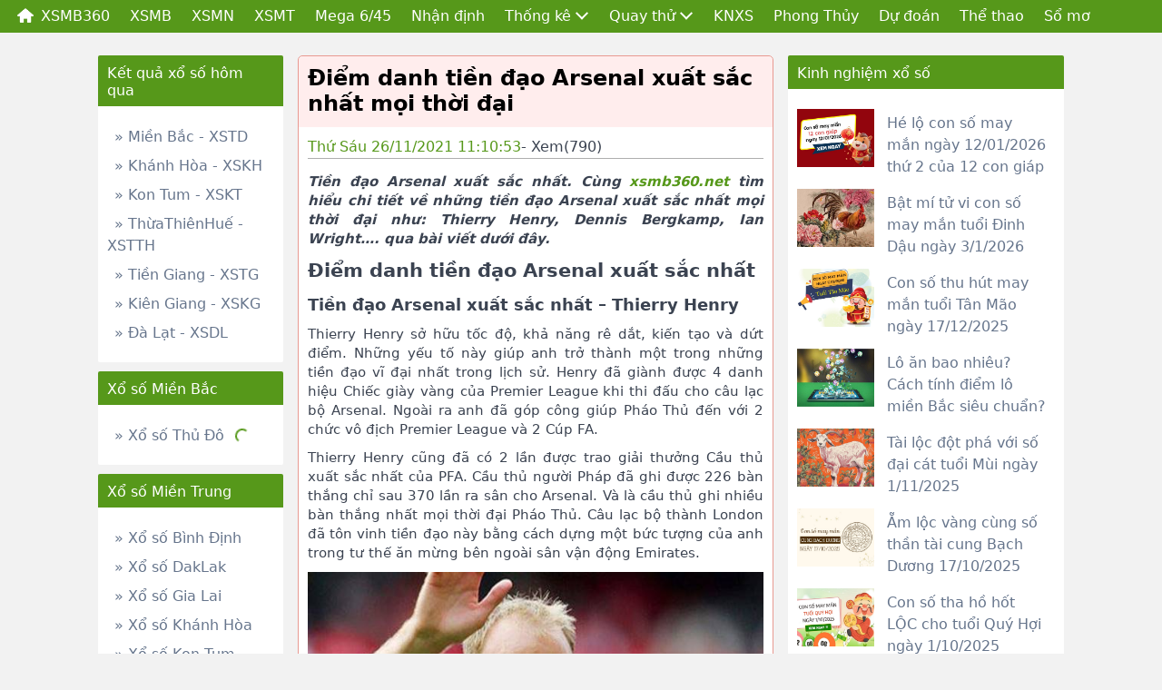

--- FILE ---
content_type: text/html; charset=UTF-8
request_url: https://xsmb360.net/tien-dao-arsenal-xuat-sac-nhat/
body_size: 16580
content:
<!doctype html>
<html lang="vi">
<head>
	<meta charset="UTF-8">
	<meta name="viewport" content="width=device-width, initial-scale=1">
	<link rel="profile" href="https://gmpg.org/xfn/11">
	
	<link rel="stylesheet" href="https://xsmb360.net/wp-content/themes/bongdaxoso/css/styles.min.css" type="text/css">
	<link rel="stylesheet" href="https://xsmb360.net/wp-content/themes/bongdaxoso/css/custom.css" type="text/css" >

	<meta name='robots' content='index, follow, max-image-preview:large, max-snippet:-1, max-video-preview:-1' />

	<!-- This site is optimized with the Yoast SEO Premium plugin v23.6 (Yoast SEO v23.6) - https://yoast.com/wordpress/plugins/seo/ -->
	<title>Điểm danh tiền đạo Arsenal xuất sắc nhất mọi thời đại</title>
	<meta name="description" content="Tiền đạo Arsenal xuất sắc nhất. Cùng tìm hiểu chi tiết về những tiền đạo Arsenal xuất sắc nhất mọi thời đại như: Thierry Henry, Dennis Bergkamp, Ian Wright." />
	<link rel="canonical" href="https://xsmb360.net/tien-dao-arsenal-xuat-sac-nhat/" />
	<meta property="og:locale" content="vi_VN" />
	<meta property="og:type" content="article" />
	<meta property="og:title" content="Điểm danh tiền đạo Arsenal xuất sắc nhất mọi thời đại" />
	<meta property="og:description" content="Tiền đạo Arsenal xuất sắc nhất. Cùng tìm hiểu chi tiết về những tiền đạo Arsenal xuất sắc nhất mọi thời đại như: Thierry Henry, Dennis Bergkamp, Ian Wright." />
	<meta property="og:url" content="https://xsmb360.net/tien-dao-arsenal-xuat-sac-nhat/" />
	<meta property="og:site_name" content="XSMB360" />
	<meta property="article:publisher" content="https://www.facebook.com/" />
	<meta property="article:published_time" content="2021-11-26T04:10:53+00:00" />
	<meta property="article:modified_time" content="2021-11-26T06:39:34+00:00" />
<meta property="og:image:secure_url" content="https://xsmb360.net/wp-content/uploads/2021/11/diem-danh-tien-dao-arsenal-xuat-sac-nhat-moi-thoi-dai.jpg" />
	<meta property="og:image" content="https://xsmb360.net/wp-content/uploads/2021/11/diem-danh-tien-dao-arsenal-xuat-sac-nhat-moi-thoi-dai.jpg" />
	<meta property="og:image:width" content="600" />
	<meta property="og:image:height" content="450" />
	<meta property="og:image:type" content="image/jpeg" />
	<meta name="author" content="ngocntb" />
	<meta name="twitter:card" content="summary_large_image" />
	<meta name="twitter:label1" content="Được viết bởi" />
	<meta name="twitter:data1" content="ngocntb" />
	<meta name="twitter:label2" content="Ước tính thời gian đọc" />
	<meta name="twitter:data2" content="5 phút" />
	<script type="application/ld+json" class="yoast-schema-graph">{"@context":"https://schema.org","@graph":[{"@type":"WebPage","@id":"https://xsmb360.net/tien-dao-arsenal-xuat-sac-nhat/","url":"https://xsmb360.net/tien-dao-arsenal-xuat-sac-nhat/","name":"Điểm danh tiền đạo Arsenal xuất sắc nhất mọi thời đại","isPartOf":{"@id":"https://xsmb360.net/#website"},"primaryImageOfPage":{"@id":"https://xsmb360.net/tien-dao-arsenal-xuat-sac-nhat/#primaryimage"},"image":{"@id":"https://xsmb360.net/tien-dao-arsenal-xuat-sac-nhat/#primaryimage"},"thumbnailUrl":"https://xsmb360.net/wp-content/uploads/2021/11/diem-danh-tien-dao-arsenal-xuat-sac-nhat-moi-thoi-dai.jpg","datePublished":"2021-11-26T04:10:53+00:00","dateModified":"2021-11-26T06:39:34+00:00","author":{"@id":"https://xsmb360.net/#/schema/person/a7c9f2e5bd160edd8fb94f5481d23637"},"description":"Tiền đạo Arsenal xuất sắc nhất. Cùng tìm hiểu chi tiết về những tiền đạo Arsenal xuất sắc nhất mọi thời đại như: Thierry Henry, Dennis Bergkamp, Ian Wright.","inLanguage":"vi","potentialAction":[{"@type":"ReadAction","target":["https://xsmb360.net/tien-dao-arsenal-xuat-sac-nhat/"]}]},{"@type":"ImageObject","inLanguage":"vi","@id":"https://xsmb360.net/tien-dao-arsenal-xuat-sac-nhat/#primaryimage","url":"https://xsmb360.net/wp-content/uploads/2021/11/diem-danh-tien-dao-arsenal-xuat-sac-nhat-moi-thoi-dai.jpg","contentUrl":"https://xsmb360.net/wp-content/uploads/2021/11/diem-danh-tien-dao-arsenal-xuat-sac-nhat-moi-thoi-dai.jpg","width":600,"height":450,"caption":"Điểm danh tiền đạo Arsenal xuất sắc nhất mọi thời đại"},{"@type":"WebSite","@id":"https://xsmb360.net/#website","url":"https://xsmb360.net/","name":"XSMB360","description":"Trang kết quả xổ số TOP 1 Việt Nam","potentialAction":[{"@type":"SearchAction","target":{"@type":"EntryPoint","urlTemplate":"https://xsmb360.net/?s={search_term_string}"},"query-input":{"@type":"PropertyValueSpecification","valueRequired":true,"valueName":"search_term_string"}}],"inLanguage":"vi"},{"@type":"Person","@id":"https://xsmb360.net/#/schema/person/a7c9f2e5bd160edd8fb94f5481d23637","name":"ngocntb","image":{"@type":"ImageObject","inLanguage":"vi","@id":"https://xsmb360.net/#/schema/person/image/","url":"https://secure.gravatar.com/avatar/ebfda31f707af1760bd31408b42257d3897efdfc272b431395ae111ddc334379?s=96&d=mm&r=g","contentUrl":"https://secure.gravatar.com/avatar/ebfda31f707af1760bd31408b42257d3897efdfc272b431395ae111ddc334379?s=96&d=mm&r=g","caption":"ngocntb"}}]}</script>
	<!-- / Yoast SEO Premium plugin. -->


<link rel="alternate" type="application/rss+xml" title="Dòng thông tin XSMB360 &raquo;" href="https://xsmb360.net/feed/" />
<link rel="alternate" type="application/rss+xml" title="XSMB360 &raquo; Dòng bình luận" href="https://xsmb360.net/comments/feed/" />
<link rel="alternate" type="application/rss+xml" title="XSMB360 &raquo; Điểm danh tiền đạo Arsenal xuất sắc nhất mọi thời đại Dòng bình luận" href="https://xsmb360.net/tien-dao-arsenal-xuat-sac-nhat/feed/" />
<link rel="alternate" title="oNhúng (JSON)" type="application/json+oembed" href="https://xsmb360.net/wp-json/oembed/1.0/embed?url=https%3A%2F%2Fxsmb360.net%2Ftien-dao-arsenal-xuat-sac-nhat%2F" />
<link rel="alternate" title="oNhúng (XML)" type="text/xml+oembed" href="https://xsmb360.net/wp-json/oembed/1.0/embed?url=https%3A%2F%2Fxsmb360.net%2Ftien-dao-arsenal-xuat-sac-nhat%2F&#038;format=xml" />
<style id='wp-img-auto-sizes-contain-inline-css'>
img:is([sizes=auto i],[sizes^="auto," i]){contain-intrinsic-size:3000px 1500px}
/*# sourceURL=wp-img-auto-sizes-contain-inline-css */
</style>
<style id='wp-emoji-styles-inline-css'>

	img.wp-smiley, img.emoji {
		display: inline !important;
		border: none !important;
		box-shadow: none !important;
		height: 1em !important;
		width: 1em !important;
		margin: 0 0.07em !important;
		vertical-align: -0.1em !important;
		background: none !important;
		padding: 0 !important;
	}
/*# sourceURL=wp-emoji-styles-inline-css */
</style>
<style id='wp-block-library-inline-css'>
:root{--wp-block-synced-color:#7a00df;--wp-block-synced-color--rgb:122,0,223;--wp-bound-block-color:var(--wp-block-synced-color);--wp-editor-canvas-background:#ddd;--wp-admin-theme-color:#007cba;--wp-admin-theme-color--rgb:0,124,186;--wp-admin-theme-color-darker-10:#006ba1;--wp-admin-theme-color-darker-10--rgb:0,107,160.5;--wp-admin-theme-color-darker-20:#005a87;--wp-admin-theme-color-darker-20--rgb:0,90,135;--wp-admin-border-width-focus:2px}@media (min-resolution:192dpi){:root{--wp-admin-border-width-focus:1.5px}}.wp-element-button{cursor:pointer}:root .has-very-light-gray-background-color{background-color:#eee}:root .has-very-dark-gray-background-color{background-color:#313131}:root .has-very-light-gray-color{color:#eee}:root .has-very-dark-gray-color{color:#313131}:root .has-vivid-green-cyan-to-vivid-cyan-blue-gradient-background{background:linear-gradient(135deg,#00d084,#0693e3)}:root .has-purple-crush-gradient-background{background:linear-gradient(135deg,#34e2e4,#4721fb 50%,#ab1dfe)}:root .has-hazy-dawn-gradient-background{background:linear-gradient(135deg,#faaca8,#dad0ec)}:root .has-subdued-olive-gradient-background{background:linear-gradient(135deg,#fafae1,#67a671)}:root .has-atomic-cream-gradient-background{background:linear-gradient(135deg,#fdd79a,#004a59)}:root .has-nightshade-gradient-background{background:linear-gradient(135deg,#330968,#31cdcf)}:root .has-midnight-gradient-background{background:linear-gradient(135deg,#020381,#2874fc)}:root{--wp--preset--font-size--normal:16px;--wp--preset--font-size--huge:42px}.has-regular-font-size{font-size:1em}.has-larger-font-size{font-size:2.625em}.has-normal-font-size{font-size:var(--wp--preset--font-size--normal)}.has-huge-font-size{font-size:var(--wp--preset--font-size--huge)}.has-text-align-center{text-align:center}.has-text-align-left{text-align:left}.has-text-align-right{text-align:right}.has-fit-text{white-space:nowrap!important}#end-resizable-editor-section{display:none}.aligncenter{clear:both}.items-justified-left{justify-content:flex-start}.items-justified-center{justify-content:center}.items-justified-right{justify-content:flex-end}.items-justified-space-between{justify-content:space-between}.screen-reader-text{border:0;clip-path:inset(50%);height:1px;margin:-1px;overflow:hidden;padding:0;position:absolute;width:1px;word-wrap:normal!important}.screen-reader-text:focus{background-color:#ddd;clip-path:none;color:#444;display:block;font-size:1em;height:auto;left:5px;line-height:normal;padding:15px 23px 14px;text-decoration:none;top:5px;width:auto;z-index:100000}html :where(.has-border-color){border-style:solid}html :where([style*=border-top-color]){border-top-style:solid}html :where([style*=border-right-color]){border-right-style:solid}html :where([style*=border-bottom-color]){border-bottom-style:solid}html :where([style*=border-left-color]){border-left-style:solid}html :where([style*=border-width]){border-style:solid}html :where([style*=border-top-width]){border-top-style:solid}html :where([style*=border-right-width]){border-right-style:solid}html :where([style*=border-bottom-width]){border-bottom-style:solid}html :where([style*=border-left-width]){border-left-style:solid}html :where(img[class*=wp-image-]){height:auto;max-width:100%}:where(figure){margin:0 0 1em}html :where(.is-position-sticky){--wp-admin--admin-bar--position-offset:var(--wp-admin--admin-bar--height,0px)}@media screen and (max-width:600px){html :where(.is-position-sticky){--wp-admin--admin-bar--position-offset:0px}}

/*# sourceURL=wp-block-library-inline-css */
</style><style id='global-styles-inline-css'>
:root{--wp--preset--aspect-ratio--square: 1;--wp--preset--aspect-ratio--4-3: 4/3;--wp--preset--aspect-ratio--3-4: 3/4;--wp--preset--aspect-ratio--3-2: 3/2;--wp--preset--aspect-ratio--2-3: 2/3;--wp--preset--aspect-ratio--16-9: 16/9;--wp--preset--aspect-ratio--9-16: 9/16;--wp--preset--color--black: #000000;--wp--preset--color--cyan-bluish-gray: #abb8c3;--wp--preset--color--white: #ffffff;--wp--preset--color--pale-pink: #f78da7;--wp--preset--color--vivid-red: #cf2e2e;--wp--preset--color--luminous-vivid-orange: #ff6900;--wp--preset--color--luminous-vivid-amber: #fcb900;--wp--preset--color--light-green-cyan: #7bdcb5;--wp--preset--color--vivid-green-cyan: #00d084;--wp--preset--color--pale-cyan-blue: #8ed1fc;--wp--preset--color--vivid-cyan-blue: #0693e3;--wp--preset--color--vivid-purple: #9b51e0;--wp--preset--gradient--vivid-cyan-blue-to-vivid-purple: linear-gradient(135deg,rgb(6,147,227) 0%,rgb(155,81,224) 100%);--wp--preset--gradient--light-green-cyan-to-vivid-green-cyan: linear-gradient(135deg,rgb(122,220,180) 0%,rgb(0,208,130) 100%);--wp--preset--gradient--luminous-vivid-amber-to-luminous-vivid-orange: linear-gradient(135deg,rgb(252,185,0) 0%,rgb(255,105,0) 100%);--wp--preset--gradient--luminous-vivid-orange-to-vivid-red: linear-gradient(135deg,rgb(255,105,0) 0%,rgb(207,46,46) 100%);--wp--preset--gradient--very-light-gray-to-cyan-bluish-gray: linear-gradient(135deg,rgb(238,238,238) 0%,rgb(169,184,195) 100%);--wp--preset--gradient--cool-to-warm-spectrum: linear-gradient(135deg,rgb(74,234,220) 0%,rgb(151,120,209) 20%,rgb(207,42,186) 40%,rgb(238,44,130) 60%,rgb(251,105,98) 80%,rgb(254,248,76) 100%);--wp--preset--gradient--blush-light-purple: linear-gradient(135deg,rgb(255,206,236) 0%,rgb(152,150,240) 100%);--wp--preset--gradient--blush-bordeaux: linear-gradient(135deg,rgb(254,205,165) 0%,rgb(254,45,45) 50%,rgb(107,0,62) 100%);--wp--preset--gradient--luminous-dusk: linear-gradient(135deg,rgb(255,203,112) 0%,rgb(199,81,192) 50%,rgb(65,88,208) 100%);--wp--preset--gradient--pale-ocean: linear-gradient(135deg,rgb(255,245,203) 0%,rgb(182,227,212) 50%,rgb(51,167,181) 100%);--wp--preset--gradient--electric-grass: linear-gradient(135deg,rgb(202,248,128) 0%,rgb(113,206,126) 100%);--wp--preset--gradient--midnight: linear-gradient(135deg,rgb(2,3,129) 0%,rgb(40,116,252) 100%);--wp--preset--font-size--small: 13px;--wp--preset--font-size--medium: 20px;--wp--preset--font-size--large: 36px;--wp--preset--font-size--x-large: 42px;--wp--preset--spacing--20: 0.44rem;--wp--preset--spacing--30: 0.67rem;--wp--preset--spacing--40: 1rem;--wp--preset--spacing--50: 1.5rem;--wp--preset--spacing--60: 2.25rem;--wp--preset--spacing--70: 3.38rem;--wp--preset--spacing--80: 5.06rem;--wp--preset--shadow--natural: 6px 6px 9px rgba(0, 0, 0, 0.2);--wp--preset--shadow--deep: 12px 12px 50px rgba(0, 0, 0, 0.4);--wp--preset--shadow--sharp: 6px 6px 0px rgba(0, 0, 0, 0.2);--wp--preset--shadow--outlined: 6px 6px 0px -3px rgb(255, 255, 255), 6px 6px rgb(0, 0, 0);--wp--preset--shadow--crisp: 6px 6px 0px rgb(0, 0, 0);}:where(.is-layout-flex){gap: 0.5em;}:where(.is-layout-grid){gap: 0.5em;}body .is-layout-flex{display: flex;}.is-layout-flex{flex-wrap: wrap;align-items: center;}.is-layout-flex > :is(*, div){margin: 0;}body .is-layout-grid{display: grid;}.is-layout-grid > :is(*, div){margin: 0;}:where(.wp-block-columns.is-layout-flex){gap: 2em;}:where(.wp-block-columns.is-layout-grid){gap: 2em;}:where(.wp-block-post-template.is-layout-flex){gap: 1.25em;}:where(.wp-block-post-template.is-layout-grid){gap: 1.25em;}.has-black-color{color: var(--wp--preset--color--black) !important;}.has-cyan-bluish-gray-color{color: var(--wp--preset--color--cyan-bluish-gray) !important;}.has-white-color{color: var(--wp--preset--color--white) !important;}.has-pale-pink-color{color: var(--wp--preset--color--pale-pink) !important;}.has-vivid-red-color{color: var(--wp--preset--color--vivid-red) !important;}.has-luminous-vivid-orange-color{color: var(--wp--preset--color--luminous-vivid-orange) !important;}.has-luminous-vivid-amber-color{color: var(--wp--preset--color--luminous-vivid-amber) !important;}.has-light-green-cyan-color{color: var(--wp--preset--color--light-green-cyan) !important;}.has-vivid-green-cyan-color{color: var(--wp--preset--color--vivid-green-cyan) !important;}.has-pale-cyan-blue-color{color: var(--wp--preset--color--pale-cyan-blue) !important;}.has-vivid-cyan-blue-color{color: var(--wp--preset--color--vivid-cyan-blue) !important;}.has-vivid-purple-color{color: var(--wp--preset--color--vivid-purple) !important;}.has-black-background-color{background-color: var(--wp--preset--color--black) !important;}.has-cyan-bluish-gray-background-color{background-color: var(--wp--preset--color--cyan-bluish-gray) !important;}.has-white-background-color{background-color: var(--wp--preset--color--white) !important;}.has-pale-pink-background-color{background-color: var(--wp--preset--color--pale-pink) !important;}.has-vivid-red-background-color{background-color: var(--wp--preset--color--vivid-red) !important;}.has-luminous-vivid-orange-background-color{background-color: var(--wp--preset--color--luminous-vivid-orange) !important;}.has-luminous-vivid-amber-background-color{background-color: var(--wp--preset--color--luminous-vivid-amber) !important;}.has-light-green-cyan-background-color{background-color: var(--wp--preset--color--light-green-cyan) !important;}.has-vivid-green-cyan-background-color{background-color: var(--wp--preset--color--vivid-green-cyan) !important;}.has-pale-cyan-blue-background-color{background-color: var(--wp--preset--color--pale-cyan-blue) !important;}.has-vivid-cyan-blue-background-color{background-color: var(--wp--preset--color--vivid-cyan-blue) !important;}.has-vivid-purple-background-color{background-color: var(--wp--preset--color--vivid-purple) !important;}.has-black-border-color{border-color: var(--wp--preset--color--black) !important;}.has-cyan-bluish-gray-border-color{border-color: var(--wp--preset--color--cyan-bluish-gray) !important;}.has-white-border-color{border-color: var(--wp--preset--color--white) !important;}.has-pale-pink-border-color{border-color: var(--wp--preset--color--pale-pink) !important;}.has-vivid-red-border-color{border-color: var(--wp--preset--color--vivid-red) !important;}.has-luminous-vivid-orange-border-color{border-color: var(--wp--preset--color--luminous-vivid-orange) !important;}.has-luminous-vivid-amber-border-color{border-color: var(--wp--preset--color--luminous-vivid-amber) !important;}.has-light-green-cyan-border-color{border-color: var(--wp--preset--color--light-green-cyan) !important;}.has-vivid-green-cyan-border-color{border-color: var(--wp--preset--color--vivid-green-cyan) !important;}.has-pale-cyan-blue-border-color{border-color: var(--wp--preset--color--pale-cyan-blue) !important;}.has-vivid-cyan-blue-border-color{border-color: var(--wp--preset--color--vivid-cyan-blue) !important;}.has-vivid-purple-border-color{border-color: var(--wp--preset--color--vivid-purple) !important;}.has-vivid-cyan-blue-to-vivid-purple-gradient-background{background: var(--wp--preset--gradient--vivid-cyan-blue-to-vivid-purple) !important;}.has-light-green-cyan-to-vivid-green-cyan-gradient-background{background: var(--wp--preset--gradient--light-green-cyan-to-vivid-green-cyan) !important;}.has-luminous-vivid-amber-to-luminous-vivid-orange-gradient-background{background: var(--wp--preset--gradient--luminous-vivid-amber-to-luminous-vivid-orange) !important;}.has-luminous-vivid-orange-to-vivid-red-gradient-background{background: var(--wp--preset--gradient--luminous-vivid-orange-to-vivid-red) !important;}.has-very-light-gray-to-cyan-bluish-gray-gradient-background{background: var(--wp--preset--gradient--very-light-gray-to-cyan-bluish-gray) !important;}.has-cool-to-warm-spectrum-gradient-background{background: var(--wp--preset--gradient--cool-to-warm-spectrum) !important;}.has-blush-light-purple-gradient-background{background: var(--wp--preset--gradient--blush-light-purple) !important;}.has-blush-bordeaux-gradient-background{background: var(--wp--preset--gradient--blush-bordeaux) !important;}.has-luminous-dusk-gradient-background{background: var(--wp--preset--gradient--luminous-dusk) !important;}.has-pale-ocean-gradient-background{background: var(--wp--preset--gradient--pale-ocean) !important;}.has-electric-grass-gradient-background{background: var(--wp--preset--gradient--electric-grass) !important;}.has-midnight-gradient-background{background: var(--wp--preset--gradient--midnight) !important;}.has-small-font-size{font-size: var(--wp--preset--font-size--small) !important;}.has-medium-font-size{font-size: var(--wp--preset--font-size--medium) !important;}.has-large-font-size{font-size: var(--wp--preset--font-size--large) !important;}.has-x-large-font-size{font-size: var(--wp--preset--font-size--x-large) !important;}
/*# sourceURL=global-styles-inline-css */
</style>

<style id='classic-theme-styles-inline-css'>
/*! This file is auto-generated */
.wp-block-button__link{color:#fff;background-color:#32373c;border-radius:9999px;box-shadow:none;text-decoration:none;padding:calc(.667em + 2px) calc(1.333em + 2px);font-size:1.125em}.wp-block-file__button{background:#32373c;color:#fff;text-decoration:none}
/*# sourceURL=/wp-includes/css/classic-themes.min.css */
</style>
<link rel='stylesheet' id='xoso360-style-css' href='https://xsmb360.net/wp-content/themes/bongdaxoso/style.css?ver=1.0.0' media='all' />
<script src="https://xsmb360.net/wp-includes/js/jquery/jquery.min.js?ver=3.7.1" id="jquery-core-js"></script>
<script src="https://xsmb360.net/wp-includes/js/jquery/jquery-migrate.min.js?ver=3.4.1" id="jquery-migrate-js"></script>
<script id="my_loadmore-js-extra">
var misha_loadmore_params = {"ajaxurl":"https://xsmb360.net/wp-admin/admin-ajax.php"};
//# sourceURL=my_loadmore-js-extra
</script>
<script src="https://xsmb360.net/wp-content/themes/bongdaxoso/js/loadmore.js?ver=6.9" id="my_loadmore-js"></script>
<link rel="https://api.w.org/" href="https://xsmb360.net/wp-json/" /><link rel="alternate" title="JSON" type="application/json" href="https://xsmb360.net/wp-json/wp/v2/posts/1122" /><link rel="EditURI" type="application/rsd+xml" title="RSD" href="https://xsmb360.net/xmlrpc.php?rsd" />
<meta name="generator" content="WordPress 6.9" />
<link rel='shortlink' href='https://xsmb360.net/?p=1122' />
<link rel="pingback" href="https://xsmb360.net/xmlrpc.php"><link rel="icon" href="https://xsmb360.net/wp-content/uploads/2020/12/cropped-favicon-32x32.png" sizes="32x32" />
<link rel="icon" href="https://xsmb360.net/wp-content/uploads/2020/12/cropped-favicon-192x192.png" sizes="192x192" />
<link rel="apple-touch-icon" href="https://xsmb360.net/wp-content/uploads/2020/12/cropped-favicon-180x180.png" />
<meta name="msapplication-TileImage" content="https://xsmb360.net/wp-content/uploads/2020/12/cropped-favicon-270x270.png" />
	<!-- Global site tag (gtag.js) - Google Analytics -->
<script async src="https://www.googletagmanager.com/gtag/js?id=UA-198846970-1"></script>
<script>
  window.dataLayer = window.dataLayer || [];
  function gtag(){dataLayer.push(arguments);}
  gtag('js', new Date());

  gtag('config', 'UA-198846970-1');
</script>

</head>

<body class="wp-singular post-template-default single single-post postid-1122 single-format-standard wp-theme-bongdaxoso no-sidebar">
   <div class="navbar-wrapper">
      <div class="container grid-xl">
          <div class="server_info" style="display:none;">Array
(
    [SERVER_SOFTWARE] => LiteSpeed
    [REQUEST_URI] => /tien-dao-arsenal-xuat-sac-nhat/
    [PATH] => /usr/local/bin:/bin:/usr/bin
    [HTTP_ACCEPT] => text/html,application/xhtml+xml,application/xml;q=0.9,image/webp,image/apng,*/*;q=0.8,application/signed-exchange;v=b3;q=0.9
    [HTTP_ACCEPT_ENCODING] => gzip, br
    [HTTP_HOST] => xsmb360.net
    [HTTP_PRAGMA] => no-cache
    [HTTP_USER_AGENT] => Mozilla/5.0 (Macintosh; Intel Mac OS X 10_15_7) AppleWebKit/537.36 (KHTML, like Gecko) Chrome/131.0.0.0 Safari/537.36; ClaudeBot/1.0; <a href="/cdn-cgi/l/email-protection" class="__cf_email__" data-cfemail="0a2169666b7f6e6f68657e4a6b647e6278657a636924696567">[email&#160;protected]</a>)
    [HTTP_CACHE_CONTROL] => no-cache
    [HTTP_X_FORWARDED_FOR] => 3.141.15.194
    [HTTP_SEC_FETCH_SITE] => none
    [HTTP_SEC_FETCH_MODE] => navigate
    [HTTP_SEC_FETCH_DEST] => document
    [HTTP_CF_RAY] => 9c3ee9a97f6097fe-CMH
    [HTTP_SEC_FETCH_USER] => ?1
    [HTTP_UPGRADE_INSECURE_REQUESTS] => 1
    [HTTP_CDN_LOOP] => cloudflare; loops=1
    [HTTP_CF_CONNECTING_IP] => 3.141.15.194
    [HTTP_CF_IPCOUNTRY] => US
    [HTTP_CF_VISITOR] => {\"scheme\":\"https\"}
    [HTTP_X_FORWARDED_PROTO] => https
    [HTTP_X_HTTPS] => 1
    [DOCUMENT_ROOT] => /home/cobakqrhhosting/public_html/xsmb360.net
    [REMOTE_ADDR] => 3.141.15.194
    [REMOTE_PORT] => 10109
    [SERVER_ADDR] => 103.75.186.40
    [SERVER_NAME] => xsmb360.net
    [SERVER_ADMIN] => <a href="/cdn-cgi/l/email-protection" class="__cf_email__" data-cfemail="daadbfb8b7bba9aebfa89aa2a9b7b8e9eceab4bfaef4abb1b5a9b9b7f4b4bfaeb2b5a9aef7e8ebebebf4eaeaeab4bfaeb2b5a9aef4b9b5b7">[email&#160;protected]</a>
    [SERVER_PORT] => 443
    [REQUEST_SCHEME] => https
    [REDIRECT_URL] => /tien-dao-arsenal-xuat-sac-nhat/
    [REDIRECT_REQUEST_METHOD] => GET
    [PROXY_REMOTE_ADDR] => 104.23.243.231
    [FRONTEND_CDN] => CF
    [HTTPS] => on
    [HTTP_AUTHORIZATION] => 
    [REDIRECT_STATUS] => 200
    [X_SPDY] => HTTP2
    [SSL_PROTOCOL] => TLSv1.3
    [SSL_CIPHER] => TLS_AES_128_GCM_SHA256
    [SSL_CIPHER_USEKEYSIZE] => 128
    [SSL_CIPHER_ALGKEYSIZE] => 128
    [SCRIPT_FILENAME] => /home/cobakqrhhosting/public_html/xsmb360.net/index.php
    [QUERY_STRING] => 
    [SCRIPT_URI] => https://xsmb360.net/tien-dao-arsenal-xuat-sac-nhat/
    [SCRIPT_URL] => /tien-dao-arsenal-xuat-sac-nhat/
    [SCRIPT_NAME] => /index.php
    [SERVER_PROTOCOL] => HTTP/1.1
    [REQUEST_METHOD] => GET
    [X-LSCACHE] => on,crawler
    [PHP_SELF] => /index.php
    [REQUEST_TIME_FLOAT] => 1769418999.9509
    [REQUEST_TIME] => 1769418999
)
</div>
         <header class="navbar off-canvas">
            <section class="navbar-section">
               <section class="navbar-section">
<a class="btn btn-link" href="https://xsmb360.net/" title="XSMB360" style="display: flex">
                  <div><img src="https://xsmb360.net/wp-content/themes/bongdaxoso/images/vkq-home-icon.png" alt="XSMB360" style="height: 16px; margin-top: 3px;"></div>
                  <div class="ml-2">XSMB360</div>
               </a><a class="btn btn-link hidden-xs" href="https://xsmb360.net/xsmb/"> XSMB</a>
<a class="btn btn-link hidden-xs" href="https://xsmb360.net/xsmn/"> XSMN</a>
<a class="btn btn-link hidden-xs" href="https://xsmb360.net/xsmt/"> XSMT</a>
<a class="btn btn-link hidden-xs" href="https://xsmb360.net/mega-6-45/"> Mega 6/45</a>
<a class="btn btn-link hidden-xs" href="https://xsmb360.net/nhan-dinh-xo-so/"> Nhận định</a>
<div class="custom-dropdown hidden-xs">
<a class="btn btn-link" href="https://xsmb360.net/thong-ke-cap-so-loto/"> Thống kê<i class="icon icon-arrow-down ml-1"></i></a>
<div class="custom-dropdown-menu">
<a class="custom-dropdown-item" href="https://xsmb360.net/thong-ke-dau-duoi-loto/" style="white-space: nowrap">TK đầu đuôi loto</a>

<a class="custom-dropdown-item" href="https://xsmb360.net/thong-ke-lo-roi/" style="white-space: nowrap">TK lô rơi</a>

<a class="custom-dropdown-item" href="https://xsmb360.net/thong-ke-tan-suat-nhip-loto/" style="white-space: nowrap">Tk tần suất nhịp loto</a>

<a class="custom-dropdown-item" href="https://xsmb360.net/thong-ke-dac-biet-dau-duoi/" style="white-space: nowrap">Tk đặc biệt đầu đuôi</a>

<a class="custom-dropdown-item" href="https://xsmb360.net/thong-ke-giai-dac-biet-xsmb/" style="white-space: nowrap">TK đặc biệt XSMB</a>

<a class="custom-dropdown-item" href="https://xsmb360.net/thong-ke-chan-le-dac-biet/" style="white-space: nowrap">Tk chẵn lẻ đặc biệt</a>
</div>
</div>
<div class="custom-dropdown hidden-xs">
<a class="btn btn-link" href="https://xsmb360.net/quay-thu-xsmb/"> Quay thử<i class="icon icon-arrow-down ml-1"></i></a>
<div class="custom-dropdown-menu">
<a class="custom-dropdown-item" href="https://xsmb360.net/quay-thu-xsmn/" style="white-space: nowrap">Quay thử XSMN</a>

<a class="custom-dropdown-item" href="https://xsmb360.net/quay-thu-xsmt/" style="white-space: nowrap">Quay thử XSMT</a>
</div>
</div>
<a class="btn btn-link hidden-xs" href="https://xsmb360.net/kinh-nghiem-xo-so/"> KNXS</a>
<a class="btn btn-link hidden-xs" href="https://xsmb360.net/phong-thuy/"> Phong Thủy</a>
<a class="btn btn-link hidden-xs" href="https://xsmb360.net/thong-ke-xo-so/"> Dự đoán</a>
<a class="btn btn-link hidden-xs" href="https://xsmb360.net/tin-the-thao/"> Thể thao</a>
<a class="btn btn-link hidden-xs" href="https://xsmb360.net/so-mo-giai-ma-giac-mo/"> Sổ mơ</a>
</section>
               <div class="off-canvas-sidebar" style="width: 100%">
                  <a class="off-canvas-toggle btn btn-primary btn-action" href="javascript: void();" style="margin-top: .4rem"><i class="icon icon-cross"></i></a>
                  <div>
                     <ul id="primary-menu" class="menu"><li id="menu-item-38" class="menu-item menu-item-type-post_type menu-item-object-page menu-item-38"><a href="https://xsmb360.net/xsmb/">XSMB</a></li>
<li id="menu-item-39" class="menu-item menu-item-type-post_type menu-item-object-page menu-item-39"><a href="https://xsmb360.net/xsmn/">XSMN</a></li>
<li id="menu-item-40" class="menu-item menu-item-type-post_type menu-item-object-page menu-item-40"><a href="https://xsmb360.net/xsmt/">XSMT</a></li>
<li id="menu-item-77" class="menu-item menu-item-type-post_type menu-item-object-page menu-item-77"><a href="https://xsmb360.net/mega-6-45/">Mega 6/45</a></li>
<li id="menu-item-172" class="menu-item menu-item-type-post_type menu-item-object-page menu-item-172"><a href="https://xsmb360.net/nhan-dinh-xo-so/">Nhận định</a></li>
<li id="menu-item-91" class="menu-item menu-item-type-post_type menu-item-object-page menu-item-has-children menu-item-91"><a href="https://xsmb360.net/thong-ke-cap-so-loto/">Thống kê</a>
<ul class="sub-menu">
	<li id="menu-item-97" class="menu-item menu-item-type-post_type menu-item-object-page menu-item-97"><a href="https://xsmb360.net/thong-ke-dau-duoi-loto/">TK đầu đuôi loto</a></li>
	<li id="menu-item-100" class="menu-item menu-item-type-post_type menu-item-object-page menu-item-100"><a href="https://xsmb360.net/thong-ke-lo-roi/">TK lô rơi</a></li>
	<li id="menu-item-160" class="menu-item menu-item-type-post_type menu-item-object-page menu-item-160"><a href="https://xsmb360.net/thong-ke-tan-suat-nhip-loto/">Tk tần suất nhịp loto</a></li>
	<li id="menu-item-159" class="menu-item menu-item-type-post_type menu-item-object-page menu-item-159"><a href="https://xsmb360.net/thong-ke-dac-biet-dau-duoi/">Tk đặc biệt đầu đuôi</a></li>
	<li id="menu-item-94" class="menu-item menu-item-type-post_type menu-item-object-page menu-item-94"><a href="https://xsmb360.net/thong-ke-giai-dac-biet-xsmb/">TK đặc biệt XSMB</a></li>
	<li id="menu-item-158" class="menu-item menu-item-type-post_type menu-item-object-page menu-item-158"><a href="https://xsmb360.net/thong-ke-chan-le-dac-biet/">Tk chẵn lẻ đặc biệt</a></li>
</ul>
</li>
<li id="menu-item-30" class="menu-item menu-item-type-post_type menu-item-object-page menu-item-has-children menu-item-30"><a href="https://xsmb360.net/quay-thu-xsmb/">Quay thử</a>
<ul class="sub-menu">
	<li id="menu-item-41" class="menu-item menu-item-type-post_type menu-item-object-page menu-item-41"><a href="https://xsmb360.net/quay-thu-xsmn/">Quay thử XSMN</a></li>
	<li id="menu-item-42" class="menu-item menu-item-type-post_type menu-item-object-page menu-item-42"><a href="https://xsmb360.net/quay-thu-xsmt/">Quay thử XSMT</a></li>
</ul>
</li>
<li id="menu-item-78" class="menu-item menu-item-type-taxonomy menu-item-object-category menu-item-78"><a href="https://xsmb360.net/kinh-nghiem-xo-so/">KNXS</a></li>
<li id="menu-item-436" class="menu-item menu-item-type-taxonomy menu-item-object-category menu-item-436"><a href="https://xsmb360.net/phong-thuy/">Phong Thủy</a></li>
<li id="menu-item-576" class="menu-item menu-item-type-taxonomy menu-item-object-category menu-item-576"><a href="https://xsmb360.net/thong-ke-xo-so/">Dự đoán</a></li>
<li id="menu-item-1049" class="menu-item menu-item-type-taxonomy menu-item-object-category current-post-ancestor current-menu-parent current-post-parent menu-item-1049"><a href="https://xsmb360.net/tin-the-thao/">Thể thao</a></li>
<li id="menu-item-7890" class="menu-item menu-item-type-taxonomy menu-item-object-category menu-item-7890"><a href="https://xsmb360.net/so-mo-giai-ma-giac-mo/">Sổ mơ</a></li>
</ul>                  </div>
               </div>
            </section>
            <section class="navbar-section content-container"><a class="off-canvas-toggle btn btn-primary btn-action" href="javascript: void();"><i class="icon icon-menu"></i></a></section>
         </header>
      </div>
   </div>
   <div class="container grid-xl">
      <div class="columns off-canvas-content" style="margin-top: 25px"><!-- Bengin conten_left -->
<div class="column col-3 col-sm-12 sidebar_left hide_mobile">
	<div class="card">
		<div class="card-header">
			<div class="card-title">
				<div class="h6">Kết quả xổ số hôm qua</div>
			</div>
		</div>
		<div class="card-body">
			<ul class="nav">
						<li class="nav-item"><a href="https://xsmb360.net/xsmb/">» Miền Bắc - XSTD</a></li>
								<li class="nav-item"><a href="https://xsmb360.net/xskh-xs-tinh-khanh-hoa/">» Khánh Hòa - XSKH</a></li>
				<li class="nav-item"><a href="https://xsmb360.net/xskt-xs-tinh-kon-tum/">» Kon Tum - XSKT</a></li>
				<li class="nav-item"><a href="https://xsmb360.net/xstth-xs-tinh-thuathienhue/">» ThừaThiênHuế - XSTTH</a></li>
								<li class="nav-item"><a href="https://xsmb360.net/xstg-xs-tinh-tien-giang/">» Tiền Giang - XSTG</a></li>
				<li class="nav-item"><a href="https://xsmb360.net/xskg-xs-tinh-kien-giang/">» Kiên Giang - XSKG</a></li>
				<li class="nav-item"><a href="https://xsmb360.net/xsdl-xs-tinh-da-lat/">» Đà Lạt - XSDL</a></li>
					</ul>
		</div>
	</div>
	<div class="card">
		<div class="card-header">
			<div class="card-title">
				<div class="h6">Xổ số Miền Bắc</div>
			</div>
		</div>
		<div class="card-body">
			<ul class="nav">
				<li class="nav-item"><a href="https://xsmb360.net/xsmb/">» Xổ số Thủ Đô<span class="loading" style="margin-left: 20px"></span></a></li>
			</ul>
		</div>
	</div>
	<div class="card">
		<div class="card-header">
			<div class="card-title">
				<div class="h6">Xổ số Miền Trung</div>
			</div>
		</div>
		<div class="card-body">
			<ul class="nav">
						<li class="nav-item">
			<a href="https://xsmb360.net/xsbdh-xs-tinh-binh-dinh/">
				» Xổ số Bình Định							</a>
		</li>
				<li class="nav-item">
			<a href="https://xsmb360.net/xsdlk-xs-tinh-daklak/">
				» Xổ số DakLak							</a>
		</li>
				<li class="nav-item">
			<a href="https://xsmb360.net/xsgl-xs-tinh-gia-lai/">
				» Xổ số Gia Lai							</a>
		</li>
				<li class="nav-item">
			<a href="https://xsmb360.net/xskh-xs-tinh-khanh-hoa/">
				» Xổ số Khánh Hòa							</a>
		</li>
				<li class="nav-item">
			<a href="https://xsmb360.net/xskt-xs-tinh-kon-tum/">
				» Xổ số Kon Tum							</a>
		</li>
				<li class="nav-item">
			<a href="https://xsmb360.net/xsnt-xs-tinh-ninh-thuan/">
				» Xổ số Ninh Thuận							</a>
		</li>
				<li class="nav-item">
			<a href="https://xsmb360.net/xspy-xs-tinh-phu-yen/">
				» Xổ số Phú Yên								<span class="loading" style="margin-left: 20px"></span>
							</a>
		</li>
				<li class="nav-item">
			<a href="https://xsmb360.net/xsqb-xs-tinh-quang-binh/">
				» Xổ số Quảng Bình							</a>
		</li>
				<li class="nav-item">
			<a href="https://xsmb360.net/xsqnm-xs-tinh-quang-nam/">
				» Xổ số Quảng Nam							</a>
		</li>
				<li class="nav-item">
			<a href="https://xsmb360.net/xsqni-xs-tinh-quang-ngai/">
				» Xổ số Quảng Ngãi							</a>
		</li>
				<li class="nav-item">
			<a href="https://xsmb360.net/xsqt-xs-tinh-quang-tri/">
				» Xổ số Quảng Trị							</a>
		</li>
				<li class="nav-item">
			<a href="https://xsmb360.net/xstth-xs-tinh-thuathienhue/">
				» Xổ số ThừaThiênHuế								<span class="loading" style="margin-left: 20px"></span>
							</a>
		</li>
				<li class="nav-item">
			<a href="https://xsmb360.net/xsdng-xs-tinh-da-nang/">
				» Xổ số Đà Nẵng							</a>
		</li>
				<li class="nav-item">
			<a href="https://xsmb360.net/xsdno-xs-tinh-dac-nong/">
				» Xổ số Đắc Nông							</a>
		</li>
					</ul>
		</div>
	</div>
	<div class="card">
		<div class="card-header">
			<div class="card-title">
				<div class="h6">Xổ số Miền Nam</div>
			</div>
		</div>
		<div class="card-body">
			<ul class="nav">
						<li class="nav-item">
			<a href="https://xsmb360.net/xsag-xs-tinh-an-giang/">
				» Xổ số An Giang							</a>
		</li>
				<li class="nav-item">
			<a href="https://xsmb360.net/xsbd-xs-tinh-binh-duong/">
				» Xổ số Bình Dương							</a>
		</li>
				<li class="nav-item">
			<a href="https://xsmb360.net/xsbp-xs-tinh-binh-phuoc/">
				» Xổ số Bình Phước							</a>
		</li>
				<li class="nav-item">
			<a href="https://xsmb360.net/xsbth-xs-tinh-binh-thuan/">
				» Xổ số Bình Thuận							</a>
		</li>
				<li class="nav-item">
			<a href="https://xsmb360.net/xsbl-xs-tinh-bac-lieu/">
				» Xổ số Bạc Liêu							</a>
		</li>
				<li class="nav-item">
			<a href="https://xsmb360.net/xsbtr-xs-tinh-ben-tre/">
				» Xổ số Bến Tre							</a>
		</li>
				<li class="nav-item">
			<a href="https://xsmb360.net/xscm-xs-tinh-ca-mau/">
				» Xổ số Cà Mau								<span class="loading" style="margin-left: 20px"></span>
							</a>
		</li>
				<li class="nav-item">
			<a href="https://xsmb360.net/xsct-xs-tinh-can-tho/">
				» Xổ số Cần Thơ							</a>
		</li>
				<li class="nav-item">
			<a href="https://xsmb360.net/xshg-xs-tinh-hau-giang/">
				» Xổ số Hậu Giang							</a>
		</li>
				<li class="nav-item">
			<a href="https://xsmb360.net/xshcm-xs-tinh-ho-chi-minh/">
				» Xổ số Hồ Chí Minh								<span class="loading" style="margin-left: 20px"></span>
							</a>
		</li>
				<li class="nav-item">
			<a href="https://xsmb360.net/xskg-xs-tinh-kien-giang/">
				» Xổ số Kiên Giang							</a>
		</li>
				<li class="nav-item">
			<a href="https://xsmb360.net/xsla-xs-tinh-long-an/">
				» Xổ số Long An							</a>
		</li>
				<li class="nav-item">
			<a href="https://xsmb360.net/xsst-xs-tinh-soc-trang/">
				» Xổ số Sóc Trăng							</a>
		</li>
				<li class="nav-item">
			<a href="https://xsmb360.net/xstg-xs-tinh-tien-giang/">
				» Xổ số Tiền Giang							</a>
		</li>
				<li class="nav-item">
			<a href="https://xsmb360.net/xstv-xs-tinh-tra-vinh/">
				» Xổ số Trà Vinh							</a>
		</li>
				<li class="nav-item">
			<a href="https://xsmb360.net/xstn-xs-tinh-tay-ninh/">
				» Xổ số Tây Ninh							</a>
		</li>
				<li class="nav-item">
			<a href="https://xsmb360.net/xsvl-xs-tinh-vinh-long/">
				» Xổ số Vĩnh Long							</a>
		</li>
				<li class="nav-item">
			<a href="https://xsmb360.net/xsvt-xs-tinh-vung-tau/">
				» Xổ số Vũng Tàu							</a>
		</li>
				<li class="nav-item">
			<a href="https://xsmb360.net/xsdl-xs-tinh-da-lat/">
				» Xổ số Đà Lạt							</a>
		</li>
				<li class="nav-item">
			<a href="https://xsmb360.net/xsdn-xs-tinh-dong-nai/">
				» Xổ số Đồng Nai							</a>
		</li>
				<li class="nav-item">
			<a href="https://xsmb360.net/xsdt-xs-tinh-dong-thap/">
				» Xổ số Đồng Tháp								<span class="loading" style="margin-left: 20px"></span>
							</a>
		</li>
					</ul>
		</div>
	</div>
	</div>
<!-- End conten_left -->
<div class="column col-6 col-sm-12">
	<div class="card card-kqxs">
		<div class="card-header">
	      	<h1 class="font24 bold">Điểm danh tiền đạo Arsenal xuất sắc nhất mọi thời đại</h1>
	   	</div>
		<div class="card-body single_detal">
			<div style="border-bottom: 1px solid #aeaeae;margin-bottom: 15px;">
						<span class="posted-on"><a href="https://xsmb360.net/tien-dao-arsenal-xuat-sac-nhat/" rel="bookmark"><time class="entry-date published" datetime="2021-11-26T11:10:53+07:00">Thứ Sáu 26/11/2021 11:10:53</time></a></span>- Xem(790)			</div>
			<p style="text-align: justify"><em><strong>Tiền đạo Arsenal xuất sắc nhất. Cùng <a href="https://xsmb360.net/">xsmb360.net</a> tìm hiểu chi tiết về những tiền đạo Arsenal xuất sắc nhất mọi thời đại như: Thierry Henry, Dennis Bergkamp, Ian Wright&#8230;. qua bài viết dưới đây. </strong></em></p>
<h2 style="text-align: justify">Điểm danh tiền đạo Arsenal xuất sắc nhất</h2>
<h3 style="text-align: justify">Tiền đạo Arsenal xuất sắc nhất &#8211; Thierry Henry</h3>
<p style="text-align: justify">Thierry Henry sở hữu tốc độ, khả năng rê dắt, kiến tạo và dứt điểm. Những yếu tố này giúp anh trở thành một trong những tiền đạo vĩ đại nhất trong lịch sử. Henry đã giành được 4 danh hiệu Chiếc giày vàng của Premier League khi thi đấu cho câu lạc bộ Arsenal. Ngoài ra anh đã góp công giúp Pháo Thủ đến với 2 chức vô địch Premier League và 2 Cúp FA.</p>
<p style="text-align: justify">Thierry Henry cũng đã có 2 lần được trao giải thưởng Cầu thủ xuất sắc nhất của PFA. Cầu thủ người Pháp đã ghi được 226 bàn thắng chỉ sau 370 lần ra sân cho Arsenal. Và là cầu thủ ghi nhiều bàn thắng nhất mọi thời đại Pháo Thủ. Câu lạc bộ thành London đã tôn vinh tiền đạo này bằng cách dựng một bức tượng của anh trong tư thế ăn mừng bên ngoài sân vận động Emirates.</p>
<figure id="attachment_1125" aria-describedby="caption-attachment-1125" style="width: 600px" class="wp-caption aligncenter"><img fetchpriority="high" decoding="async" class="wp-image-1125 size-full" src="https://xsmb360.net/wp-content/uploads/2021/11/diem-danh-tien-dao-arsenal-xuat-sac-nhat-moi-thoi-dai.jpg" alt="Điểm danh tiền đạo Arsenal xuất sắc nhất mọi thời đại" width="600" height="450" srcset="https://xsmb360.net/wp-content/uploads/2021/11/diem-danh-tien-dao-arsenal-xuat-sac-nhat-moi-thoi-dai.jpg 600w, https://xsmb360.net/wp-content/uploads/2021/11/diem-danh-tien-dao-arsenal-xuat-sac-nhat-moi-thoi-dai-300x225.jpg 300w" sizes="(max-width: 600px) 100vw, 600px" /><figcaption id="caption-attachment-1125" class="wp-caption-text">Điểm danh tiền đạo Arsenal xuất sắc nhất mọi thời đại</figcaption></figure>
<h3 style="text-align: justify">Dennis Bergkamp</h3>
<p style="text-align: justify">Dennis Bergkamp là cầu thủ có tầm nhìn rộng lớn, sự sáng tạo, khả năng ghi bàn và phong phương pháp chơi bóng mượt mà. Dennis Bergkamp đã có <a href="http://bongda.wap.vn/ket-qua-ngoai-hang-anh-anh.html"><span data-sheets-value="{&quot;1&quot;:2,&quot;2&quot;:&quot;kết quả bóng đá anh&quot;}" data-sheets-userformat="{&quot;2&quot;:31295,&quot;3&quot;:{&quot;1&quot;:0},&quot;4&quot;:{&quot;1&quot;:2,&quot;2&quot;:16777215},&quot;5&quot;:{&quot;1&quot;:[{&quot;1&quot;:2,&quot;2&quot;:0,&quot;5&quot;:{&quot;1&quot;:2,&quot;2&quot;:0}},{&quot;1&quot;:0,&quot;2&quot;:0,&quot;3&quot;:3},{&quot;1&quot;:1,&quot;2&quot;:0,&quot;4&quot;:1}]},&quot;6&quot;:{&quot;1&quot;:[{&quot;1&quot;:2,&quot;2&quot;:0,&quot;5&quot;:{&quot;1&quot;:2,&quot;2&quot;:0}},{&quot;1&quot;:0,&quot;2&quot;:0,&quot;3&quot;:3},{&quot;1&quot;:1,&quot;2&quot;:0,&quot;4&quot;:1}]},&quot;7&quot;:{&quot;1&quot;:[{&quot;1&quot;:2,&quot;2&quot;:0,&quot;5&quot;:{&quot;1&quot;:2,&quot;2&quot;:0}},{&quot;1&quot;:0,&quot;2&quot;:0,&quot;3&quot;:3},{&quot;1&quot;:1,&quot;2&quot;:0,&quot;4&quot;:1}]},&quot;8&quot;:{&quot;1&quot;:[{&quot;1&quot;:2,&quot;2&quot;:0,&quot;5&quot;:{&quot;1&quot;:2,&quot;2&quot;:0}},{&quot;1&quot;:0,&quot;2&quot;:0,&quot;3&quot;:3},{&quot;1&quot;:1,&quot;2&quot;:0,&quot;4&quot;:1}]},&quot;12&quot;:0,&quot;14&quot;:{&quot;1&quot;:2,&quot;2&quot;:0},&quot;15&quot;:&quot;\&quot;Times New Roman\&quot;, serif&quot;,&quot;16&quot;:11,&quot;17&quot;:1}">kết quả bóng đá anh</span></a> 120 bàn sau 423 lần ra sân cho Arsenal. Anh đã giúp câu lạc bộ giành được 3 chức vô địch Premier League và 4 Cúp FA. Anh được đánh giá là một trong những cầu thủ nước ngoài xuất sắc nhất từng thi đấu tại Premier League.</p>
<h3 style="text-align: justify">Tiền đạo Arsenal xuất sắc nhất &#8211; Ian Wright</h3>
<p style="text-align: justify">Ian Wright là một trong những tiền đạo đáng sợ nhất ở Premier League khi khoác áo câu lạc bộ Arsenal. Ian Wright được biết đến với tốc độ, khả năng tăng tốc và dứt điểm. Anh đã giúp Arsenal vô địch Premier League, 2 Cúp Fa, EFL Cup và European Cup. Ngoài ra anh cũng có được danh hiệu Chiếc giày vàng trong mùa giải đầu tiên khoác áo Pháo Thủ, với việc ghi 24 bàn sau 30 trận.</p>
<p style="text-align: justify">Wright tiếp tục ghi 185 bàn sau 288 trận cho Arsenal và trở thành cầu thủ ghi nhiều bàn thắng nhất mọi thời đại của câu lạc bộ. Wright là một trong những tiền đạo xuất sắc nhất ở Premier League.</p>
<h3 style="text-align: justify">Robin Van Persie</h3>
<p style="text-align: justify">Robin Van Persie thi đấu ở vị trí tiền vệ cánh trong 5 mùa giải đầu tiên tại Arsenal. Cầu thủ người Hà Lan đã là một trong những tiền đạo có bản năng sát thủ nhất Premier League.</p>
<p style="text-align: justify">Van Persie đã ghi 96 bàn sau 194 lần ra sân tại Premier League cho câu lạc bộ Arsenal. Anh đã ghi 57 bàn sau 79 lần ra sân trong 3 mùa giải cuối cùng tại sân Emirates. Van Persie đã giành được Chiếc giày vàng trong mùa giải cuối cùng của anh tại Arsenal khi ghi được 30 bàn thắng trong 38 lần ra sân ở giải đấu. Được biết cầu thủ người Hà Lan đã chơi cho Manchester United, Fenerbahce, Feyenoord và giải nghệ vào năm 2019.</p>
<h3 style="text-align: justify">Pierre-Emerick Aubameyang</h3>
<p style="text-align: justify">Pierre-Emerick Aubameyang là một cầu thủ bóng đá chuyên nghiệp người Gabon. Hiện tại anh đang chơi cho câu lạc bộ Arsenal và Đội tuyển bóng đá quốc gia Gabon. Theo <span data-sheets-value="{&quot;1&quot;:2,&quot;2&quot;:&quot;du doan bong da&quot;}" data-sheets-userformat="{&quot;2&quot;:31293,&quot;3&quot;:{&quot;1&quot;:0},&quot;5&quot;:{&quot;1&quot;:[{&quot;1&quot;:2,&quot;2&quot;:0,&quot;5&quot;:{&quot;1&quot;:2,&quot;2&quot;:0}},{&quot;1&quot;:0,&quot;2&quot;:0,&quot;3&quot;:3},{&quot;1&quot;:1,&quot;2&quot;:0,&quot;4&quot;:1}]},&quot;6&quot;:{&quot;1&quot;:[{&quot;1&quot;:2,&quot;2&quot;:0,&quot;5&quot;:{&quot;1&quot;:2,&quot;2&quot;:0}},{&quot;1&quot;:0,&quot;2&quot;:0,&quot;3&quot;:3},{&quot;1&quot;:1,&quot;2&quot;:0,&quot;4&quot;:1}]},&quot;7&quot;:{&quot;1&quot;:[{&quot;1&quot;:2,&quot;2&quot;:0,&quot;5&quot;:{&quot;1&quot;:2,&quot;2&quot;:0}},{&quot;1&quot;:0,&quot;2&quot;:0,&quot;3&quot;:3},{&quot;1&quot;:1,&quot;2&quot;:0,&quot;4&quot;:1}]},&quot;8&quot;:{&quot;1&quot;:[{&quot;1&quot;:2,&quot;2&quot;:0,&quot;5&quot;:{&quot;1&quot;:2,&quot;2&quot;:0}},{&quot;1&quot;:0,&quot;2&quot;:0,&quot;3&quot;:3},{&quot;1&quot;:1,&quot;2&quot;:0,&quot;4&quot;:1}]},&quot;12&quot;:0,&quot;14&quot;:{&quot;1&quot;:2,&quot;2&quot;:0},&quot;15&quot;:&quot;\&quot;Times New Roman\&quot;&quot;,&quot;16&quot;:12,&quot;17&quot;:1}"><a href="http://bongda.wap.vn/du-doan-bong-da-cua-bao-chi.html">du doan bong da</a> </span>Pierre-Emerick Aubameyang được biết tới bởi tốc độ siêu việt của mình, khi có thể chạy 30m trong vòng 3.7s. Ngoài ra anh cũng có khả năng chơi tiền đạo cắm hoặc tiền đạo lùi sâu sự đa năng khiến anh luôn là lựa chọn hàng đầu hiện tại của Pháo thủ. Sau 140 trận thi đấu cho Pháo Thủ Aubameyang ghi tới 84 bàn sau 140 trận.</p>
<h3 style="text-align: justify">Tiền đạo Arsenal xuất sắc nhất &#8211; Cliff Bastin</h3>
<p style="text-align: justify">Cliff Bastin từng là cầu thủ ghi bàn nhiều nhất mọi thời đại của Pháo Thủ trước khi Ian Wright vượt qua kỷ lục vào năm 1997. Ông là “bùa hộ mệnh” của Arsenal trong suốt những năm 1930. Những điều này đã giúp Pháo Thủ thành London giành được 5 chức vô địch trong 18 năm.</p>
<p style="text-align: justify">Bài viết trên chúng tôi đã liệt kê chi tiết về Top <em><strong>tiền đạo Arsenal</strong></em> xuất sắc nhất mọi thời đại cho bạn đọc tham khảo. Ngoài ra bạn cũng có thể theo dõi thêm về top <a href="https://xsmb360.net/top-5-tien-ve-trung-tam-hay-nhat-the-gioi-hien-nay/">tiền vệ trung tâm hay nhất thế giới</a>.</p>
<p style="font-weight: bold;font-style: italic;">"Chú ý: Thông tin được cung cấp dưới đây chỉ mang tính chất tham khảo. Hy vọng rằng thông qua việc tham khảo, bạn sẽ có thêm nhiều hiểu biết về lĩnh vực bóng đá."</p>		</div>
	</div>
	<div class="relation news_list">
		<h3>Tin Cùng Chuyên Mục</h3>
		<ul>
					<li>
				<a href="https://xsmb360.net/nhan-dinh-du-doan-leicester-vs-legia-warsaw-3h00-ngay-26-11/" title="Nhận định dự đoán Leicester vs Legia Warsaw, 3h00 ngày 26/11">Nhận định dự đoán Leicester vs Legia Warsaw, 3h00 ngày 26/11</a>
			</li>
					<li>
				<a href="https://xsmb360.net/liverpool-la-gi-biet-danh-cua-clb-liverpool-la-gi/" title="Liverpool là gì? Biệt danh của CLB Liverpool là gì?">Liverpool là gì? Biệt danh của CLB Liverpool là gì?</a>
			</li>
					<li>
				<a href="https://xsmb360.net/chien-thuat-tiki-taka-fo4/" title="Chiến thuật Tiki Taka FO4 &#8211; Cách vận hành chiến thuật Tiki Taka hiệu quả">Chiến thuật Tiki Taka FO4 &#8211; Cách vận hành chiến thuật Tiki Taka hiệu quả</a>
			</li>
					<li>
				<a href="https://xsmb360.net/top-5-tien-ve-trung-tam-hay-nhat-the-gioi-hien-nay/" title="Top 5 tiền vệ trung tâm hay nhất thế giới hiện nay">Top 5 tiền vệ trung tâm hay nhất thế giới hiện nay</a>
			</li>
					<li>
				<a href="https://xsmb360.net/sw-la-gi/" title="SW là gì trong bóng đá? Nhiệm vụ chính của một hậu vệ quét">SW là gì trong bóng đá? Nhiệm vụ chính của một hậu vệ quét</a>
			</li>
				</ul>
	</div>
</div>
<!-- include right-->
<div class="column col-3 col-sm-12 sidebar_right">
	<div class="card">		<div class="card-header">
		<div class="card-title">
			<div class="h6"><a href="https://xsmb360.net/kinh-nghiem-xo-so/">Kinh nghiệm xổ số</a></div>
		</div>
	</div>
	<div class="card-body">
		<ul class="nav">
					<li class="nav-item">
				<img width="600" height="450" src="https://xsmb360.net/wp-content/uploads/2026/01/csmm-12126.jpg" class="img_sidebar wp-post-image" alt="Hé lộ con số may mắn ngày 12/01/2026 thứ 2 của 12 con giáp" title="Hé lộ con số may mắn ngày 12/01/2026 thứ 2 của 12 con giáp" decoding="async" loading="lazy" />	        	<a href="https://xsmb360.net/con-so-may-man-ngay-12-01-2026-thu-2-cua-12-con-giap/" class="cat_sidebar">Hé lộ con số may mắn ngày 12/01/2026 thứ 2 của 12 con giáp</a>
	        </li>
					<li class="nav-item">
				<img width="600" height="450" src="https://xsmb360.net/wp-content/uploads/2026/01/tuoi-dau-2.jpg" class="img_sidebar wp-post-image" alt="Bật mí tử vi con số may mắn tuổi Đinh Dậu ngày 3/1/2026" title="Bật mí tử vi con số may mắn tuổi Đinh Dậu ngày 3/1/2026" decoding="async" loading="lazy" />	        	<a href="https://xsmb360.net/tu-vi-con-so-may-man-tuoi-dinh-dau-ngay-3-1-2026/" class="cat_sidebar">Bật mí tử vi con số may mắn tuổi Đinh Dậu ngày 3/1/2026</a>
	        </li>
					<li class="nav-item">
				<img width="600" height="450" src="https://xsmb360.net/wp-content/uploads/2025/12/tan-mao.jpg" class="img_sidebar wp-post-image" alt="Con số thu hút may mắn tuổi Tân Mão ngày 17/12/2025" title="Con số thu hút may mắn tuổi Tân Mão ngày 17/12/2025" decoding="async" loading="lazy" />	        	<a href="https://xsmb360.net/con-so-thu-hut-may-man-tuoi-tan-mao-ngay-17-12-2025/" class="cat_sidebar">Con số thu hút may mắn tuổi Tân Mão ngày 17/12/2025</a>
	        </li>
					<li class="nav-item">
				<img width="600" height="450" src="https://xsmb360.net/wp-content/uploads/2025/11/lo-an-bao-nhieu-1_optimized.jpg" class="img_sidebar wp-post-image" alt="Lô ăn bao nhiêu? Cách tính điểm lô miền Bắc siêu chuẩn?" title="Lô ăn bao nhiêu? Cách tính điểm lô miền Bắc siêu chuẩn?" decoding="async" loading="lazy" />	        	<a href="https://xsmb360.net/lo-an-bao-nhieu-cach-tinh-diem-lo-mien-bac/" class="cat_sidebar">Lô ăn bao nhiêu? Cách tính điểm lô miền Bắc siêu chuẩn?</a>
	        </li>
					<li class="nav-item">
				<img width="600" height="450" src="https://xsmb360.net/wp-content/uploads/2025/10/tuoi-mui-18.jpg" class="img_sidebar wp-post-image" alt="Tài lộc đột phá với số đại cát tuổi Mùi ngày 1/11/2025" title="Tài lộc đột phá với số đại cát tuổi Mùi ngày 1/11/2025" decoding="async" loading="lazy" />	        	<a href="https://xsmb360.net/so-dai-cat-tuoi-mui-ngay-1-11-2025/" class="cat_sidebar">Tài lộc đột phá với số đại cát tuổi Mùi ngày 1/11/2025</a>
	        </li>
					<li class="nav-item">
				<img width="600" height="450" src="https://xsmb360.net/wp-content/uploads/2025/10/bach-duong-3.jpg" class="img_sidebar wp-post-image" alt="Ẵm lộc vàng cùng số thần tài cung Bạch Dương 17/10/2025" title="Ẵm lộc vàng cùng số thần tài cung Bạch Dương 17/10/2025" decoding="async" loading="lazy" />	        	<a href="https://xsmb360.net/so-than-tai-cung-bach-duong-17-10-2025/" class="cat_sidebar">Ẵm lộc vàng cùng số thần tài cung Bạch Dương 17/10/2025</a>
	        </li>
					<li class="nav-item">
				<img width="600" height="450" src="https://xsmb360.net/wp-content/uploads/2025/09/hoi.jpg" class="img_sidebar wp-post-image" alt="Con số tha hồ hốt LỘC cho tuổi Quý Hợi ngày 1/10/2025" title="Con số tha hồ hốt LỘC cho tuổi Quý Hợi ngày 1/10/2025" decoding="async" loading="lazy" />	        	<a href="https://xsmb360.net/con-so-tha-ho-hot-loc-cho-tuoi-quy-hoi-ngay-1-10-2025/" class="cat_sidebar">Con số tha hồ hốt LỘC cho tuổi Quý Hợi ngày 1/10/2025</a>
	        </li>
					<li class="nav-item">
				<img width="600" height="450" src="https://xsmb360.net/wp-content/uploads/2025/09/ma-ket-16.jpg" class="img_sidebar wp-post-image" alt="Con số thu hút may mắn cung Ma Kết ngày 27/9/2025" title="Con số thu hút may mắn cung Ma Kết ngày 27/9/2025" decoding="async" loading="lazy" />	        	<a href="https://xsmb360.net/con-so-thu-hut-may-man-cung-ma-ket-ngay-27-9-2025/" class="cat_sidebar">Con số thu hút may mắn cung Ma Kết ngày 27/9/2025</a>
	        </li>
					<li class="nav-item">
				<img width="600" height="450" src="https://xsmb360.net/wp-content/uploads/2025/09/01-77.jpg" class="img_sidebar wp-post-image" alt="Có nên chơi Vietlott không? Lợi ích và rủi ro cần biết" title="Có nên chơi Vietlott không? Lợi ích và rủi ro cần biết" decoding="async" loading="lazy" />	        	<a href="https://xsmb360.net/co-nen-choi-vietlott-khong-loi-ich-va-rui-ro-can-biet/" class="cat_sidebar">Có nên chơi Vietlott không? Lợi ích và rủi ro cần biết</a>
	        </li>
					<li class="nav-item">
				<img width="600" height="450" src="https://xsmb360.net/wp-content/uploads/2025/09/bo-de-12-con-giap-1-1.jpg" class="img_sidebar wp-post-image" alt="Tìm hiểu phân tích bộ đề 12 con giáp chuẩn xác nhất" title="Tìm hiểu phân tích bộ đề 12 con giáp chuẩn xác nhất" decoding="async" loading="lazy" />	        	<a href="https://xsmb360.net/tim-hieu-phan-tich-bo-de-12-con-giap/" class="cat_sidebar">Tìm hiểu phân tích bộ đề 12 con giáp chuẩn xác nhất</a>
	        </li>
						</ul>
	</div>
</div><div class="card">		<div class="card-header">
			<div class="card-title">
				<div class="h6">Bài Mới Nhất</div>
			</div>
		</div>
		<div class="card-body">
			<ul class="nav">
							<li class="nav-item">
					<a href="https://xsmb360.net/nam-mo-thay-ca-chuoi-la-diem-gi-con-so-gi/">» Nằm mơ thấy cá chuối là điềm gì, con số gì phú quý?</a>
				</li>
							<li class="nav-item">
					<a href="https://xsmb360.net/phan-tich-doi-hinh-mu-2008-vo-dich-c1-lich-su/">» Phân tích chi tiết đội hình MU 2008 vô địch C1 lịch sử</a>
				</li>
							<li class="nav-item">
					<a href="https://xsmb360.net/so-do-doi-hinh-real-madrid-2017/">» Khám phá sơ đồ đội hình Real Madrid 2017 xuất sắc nhất</a>
				</li>
							<li class="nav-item">
					<a href="https://xsmb360.net/du-doan-xsmt-15-1-2026-thu-5-mien-phi/">» Dự đoán XSMT 15/1/2026 &#8211; Soi cầu Miền Trung thứ 5 miễn phí</a>
				</li>
							<li class="nav-item">
					<a href="https://xsmb360.net/con-so-may-man-ngay-12-01-2026-thu-2-cua-12-con-giap/">» Hé lộ con số may mắn ngày 12/01/2026 thứ 2 của 12 con giáp</a>
				</li>
							<li class="nav-item">
					<a href="https://xsmb360.net/nam-mo-thay-ca-chet-la-diem-bao-gi/">» Nằm mơ thấy cá chết là điềm báo gì cho vận hạn sắp tới?</a>
				</li>
							<li class="nav-item">
					<a href="https://xsmb360.net/du-doan-xo-so-ho-chi-minh-ngay-12-1-2026-thu-2-than-tai/">» Dự đoán xổ số Hồ Chí Minh ngày 12/1/2026 thứ 2 thần tài</a>
				</li>
							<li class="nav-item">
					<a href="https://xsmb360.net/tu-vi-con-so-may-man-tuoi-dinh-dau-ngay-3-1-2026/">» Bật mí tử vi con số may mắn tuổi Đinh Dậu ngày 3/1/2026</a>
				</li>
							<li class="nav-item">
					<a href="https://xsmb360.net/tin-liverpool-kenan-yildiz-duoc-liverpool-rao-riet-theo-duoi/">» Tin Liverpool: Kenan Yildiz được Liverpool ráo riết theo đuổi</a>
				</li>
							<li class="nav-item">
					<a href="https://xsmb360.net/tim-hieu-so-do-doi-hinh-barca-2015/">» Tìm hiểu sơ đồ đội hình Barca 2015 với các huyền thoại</a>
				</li>
									</ul>
		</div>
</div>	<div class="card">
		<div class="card-header">
			<div class="card-title">
				<div class="h6">Lịch mở thưởng xổ số</div>
			</div>
		</div>
		<table class="table table-bordered table-sm mo_thuong" style="font-size: 14px;font-weight: 600;">
			<tbody>
				<tr>
					<td><a href="https://xsmb360.net/xsmb/">Miền bắc</a></td>
					<td><a href="https://xsmb360.net/xsmn/">Miền Nam</a></td>
					<td><a href="https://xsmb360.net/xsmt/">Miền Trung</a></td>
				</tr>
								<tr>
					<td>		<a href="https://xsmb360.net/xsmb-thu-2/" title="xổ số miền bắc thứ 2">XSMB thứ 2</a>
	</td>
					<td>			<a title="Xổ số Cà Mau" href="https://xsmb360.net/xscm-xs-tinh-ca-mau/"> Cà Mau</a><br />
						<a title="Xổ số Hồ Chí Minh" href="https://xsmb360.net/xshcm-xs-tinh-ho-chi-minh/"> Hồ Chí Minh</a><br />
						<a title="Xổ số Đồng Tháp" href="https://xsmb360.net/xsdt-xs-tinh-dong-thap/"> Đồng Tháp</a><br />
					<a href="https://xsmb360.net/xsmn-thu-2/" title="xổ số miền nam thứ 2">XSMN thứ 2</a>
	</td>
					<td>			<a title="Xổ số Phú Yên" href="https://xsmb360.net/xspy-xs-tinh-phu-yen/"> Phú Yên</a><br />
						<a title="Xổ số ThừaThiênHuế" href="https://xsmb360.net/xstth-xs-tinh-thuathienhue/"> ThừaThiênHuế</a><br />
					<a href="https://xsmb360.net/xsmt-thu-2/" title="xổ số miền trung thứ 2">XSMT thứ 2</a>
	</td>
				</tr>
								<tr>
					<td>		<a href="https://xsmb360.net/xsmb-thu-3/" title="xổ số miền bắc thứ 3">XSMB thứ 3</a>
	</td>
					<td>			<a title="Xổ số Bạc Liêu" href="https://xsmb360.net/xsbl-xs-tinh-bac-lieu/"> Bạc Liêu</a><br />
						<a title="Xổ số Bến Tre" href="https://xsmb360.net/xsbtr-xs-tinh-ben-tre/"> Bến Tre</a><br />
						<a title="Xổ số Vũng Tàu" href="https://xsmb360.net/xsvt-xs-tinh-vung-tau/"> Vũng Tàu</a><br />
					<a href="https://xsmb360.net/xsmn-thu-3/" title="xổ số miền nam thứ 3">XSMN thứ 3</a>
	</td>
					<td>			<a title="Xổ số DakLak" href="https://xsmb360.net/xsdlk-xs-tinh-daklak/"> DakLak</a><br />
						<a title="Xổ số Quảng Nam" href="https://xsmb360.net/xsqnm-xs-tinh-quang-nam/"> Quảng Nam</a><br />
					<a href="https://xsmb360.net/xsmt-thu-3/" title="xổ số miền trung thứ 3">XSMT thứ 3</a>
	</td>
				</tr>
								<tr>
					<td>		<a href="https://xsmb360.net/xsmb-thu-4/" title="xổ số miền bắc thứ 4">XSMB thứ 4</a>
	</td>
					<td>			<a title="Xổ số Cần Thơ" href="https://xsmb360.net/xsct-xs-tinh-can-tho/"> Cần Thơ</a><br />
						<a title="Xổ số Sóc Trăng" href="https://xsmb360.net/xsst-xs-tinh-soc-trang/"> Sóc Trăng</a><br />
						<a title="Xổ số Đồng Nai" href="https://xsmb360.net/xsdn-xs-tinh-dong-nai/"> Đồng Nai</a><br />
					<a href="https://xsmb360.net/xsmn-thu-4/" title="xổ số miền nam thứ 4">XSMN thứ 4</a>
	</td>
					<td>			<a title="Xổ số Khánh Hòa" href="https://xsmb360.net/xskh-xs-tinh-khanh-hoa/"> Khánh Hòa</a><br />
						<a title="Xổ số Đà Nẵng" href="https://xsmb360.net/xsdng-xs-tinh-da-nang/"> Đà Nẵng</a><br />
					<a href="https://xsmb360.net/xsmt-thu-4/" title="xổ số miền trung thứ 4">XSMT thứ 4</a>
	</td>
				</tr>
								<tr>
					<td>		<a href="https://xsmb360.net/xsmb-thu-5/" title="xổ số miền bắc thứ 5">XSMB thứ 5</a>
	</td>
					<td>			<a title="Xổ số An Giang" href="https://xsmb360.net/xsag-xs-tinh-an-giang/"> An Giang</a><br />
						<a title="Xổ số Bình Thuận" href="https://xsmb360.net/xsbth-xs-tinh-binh-thuan/"> Bình Thuận</a><br />
						<a title="Xổ số Tây Ninh" href="https://xsmb360.net/xstn-xs-tinh-tay-ninh/"> Tây Ninh</a><br />
					<a href="https://xsmb360.net/xsmn-thu-5/" title="xổ số miền nam thứ 5">XSMN thứ 5</a>
	</td>
					<td>			<a title="Xổ số Bình Định" href="https://xsmb360.net/xsbdh-xs-tinh-binh-dinh/"> Bình Định</a><br />
						<a title="Xổ số Quảng Bình" href="https://xsmb360.net/xsqb-xs-tinh-quang-binh/"> Quảng Bình</a><br />
						<a title="Xổ số Quảng Trị" href="https://xsmb360.net/xsqt-xs-tinh-quang-tri/"> Quảng Trị</a><br />
					<a href="https://xsmb360.net/xsmt-thu-5/" title="xổ số miền trung thứ 5">XSMT thứ 5</a>
	</td>
				</tr>
								<tr>
					<td>		<a href="https://xsmb360.net/xsmb-thu-6/" title="xổ số miền bắc thứ 6">XSMB thứ 6</a>
	</td>
					<td>			<a title="Xổ số Bình Dương" href="https://xsmb360.net/xsbd-xs-tinh-binh-duong/"> Bình Dương</a><br />
						<a title="Xổ số Trà Vinh" href="https://xsmb360.net/xstv-xs-tinh-tra-vinh/"> Trà Vinh</a><br />
						<a title="Xổ số Vĩnh Long" href="https://xsmb360.net/xsvl-xs-tinh-vinh-long/"> Vĩnh Long</a><br />
					<a href="https://xsmb360.net/xsmn-thu-6/" title="xổ số miền nam thứ 6">XSMN thứ 6</a>
	</td>
					<td>			<a title="Xổ số Gia Lai" href="https://xsmb360.net/xsgl-xs-tinh-gia-lai/"> Gia Lai</a><br />
						<a title="Xổ số Ninh Thuận" href="https://xsmb360.net/xsnt-xs-tinh-ninh-thuan/"> Ninh Thuận</a><br />
					<a href="https://xsmb360.net/xsmt-thu-6/" title="xổ số miền trung thứ 6">XSMT thứ 6</a>
	</td>
				</tr>
								<tr>
					<td>		<a href="https://xsmb360.net/xsmb-thu-7/" title="xổ số miền bắc thứ 7">XSMB thứ 7</a>
	</td>
					<td>			<a title="Xổ số Bình Phước" href="https://xsmb360.net/xsbp-xs-tinh-binh-phuoc/"> Bình Phước</a><br />
						<a title="Xổ số Hậu Giang" href="https://xsmb360.net/xshg-xs-tinh-hau-giang/"> Hậu Giang</a><br />
						<a title="Xổ số Hồ Chí Minh" href="https://xsmb360.net/xshcm-xs-tinh-ho-chi-minh/"> Hồ Chí Minh</a><br />
						<a title="Xổ số Long An" href="https://xsmb360.net/xsla-xs-tinh-long-an/"> Long An</a><br />
					<a href="https://xsmb360.net/xsmn-thu-7/" title="xổ số miền nam thứ 7">XSMN thứ 7</a>
	</td>
					<td>			<a title="Xổ số Quảng Ngãi" href="https://xsmb360.net/xsqni-xs-tinh-quang-ngai/"> Quảng Ngãi</a><br />
						<a title="Xổ số Đà Nẵng" href="https://xsmb360.net/xsdng-xs-tinh-da-nang/"> Đà Nẵng</a><br />
						<a title="Xổ số Đắc Nông" href="https://xsmb360.net/xsdno-xs-tinh-dac-nong/"> Đắc Nông</a><br />
					<a href="https://xsmb360.net/xsmt-thu-7/" title="xổ số miền trung thứ 7">XSMT thứ 7</a>
	</td>
				</tr>
								<tr>
					<td><a title="xổ số miền bắc chủ nhật" href="https://xsmb360.net/xsmb-chu-nhat/">XSMB Chủ Nhật</a></td>
					<td>
									<a title="Xổ số Kiên Giang" href="https://xsmb360.net/xskg-xs-tinh-kien-giang/"> Kiên Giang</a><br />
						<a title="Xổ số Tiền Giang" href="https://xsmb360.net/xstg-xs-tinh-tien-giang/"> Tiền Giang</a><br />
						<a title="Xổ số Đà Lạt" href="https://xsmb360.net/xsdl-xs-tinh-da-lat/"> Đà Lạt</a><br />
									<a href="https://xsmb360.net/xsmn-chu-nhat/" title="Xổ số miền nam chủ nhật">XSMN chủ nhật</a>
					</td>
					<td>
									<a title="Xổ số Khánh Hòa" href="https://xsmb360.net/xskh-xs-tinh-khanh-hoa/"> Khánh Hòa</a><br />
						<a title="Xổ số Kon Tum" href="https://xsmb360.net/xskt-xs-tinh-kon-tum/"> Kon Tum</a><br />
						<a title="Xổ số ThừaThiênHuế" href="https://xsmb360.net/xstth-xs-tinh-thuathienhue/"> ThừaThiênHuế</a><br />
									<br><a href="https://xsmb360.net/xsmt-chu-nhat/" title="Xổ số miền trung chủ nhật">XSMT chủ nhật</a>
					</td>
				</tr>
			</tbody>
		</table>
	</div>
</div>		</div>
	</div>
	<!--.main-container-->
	<!-- footer -->
	<div class="navbar-wrapper footer" style=" min-height: 80px;">
		<div class="container grid-xl">
			<div class="text-center" style="padding-bottom: 10px; padding-top: 10px">
				<div style="color: #fff">
					<div>Copyright © 2021 by xsmb360.net All rights reserved. Chuyên trang trực tiếp xổ số miền bắc nhanh chính xác nhất.</div>
				</div>
			</div>
		</div>
	</div>
	<div class="footer_link">
	    	    Liên kết: Kết quả <a href="https://xsmb.vn/" title="Kết quả xổ số miền Bắc hôm nay" target="_blank">SXMB</a> | <a title="Kết quả xổ số miền Bắc hôm nay" href="https://sxmb.com/" target="_blank" rel="noopener">XSTD</a> | <a href="https://sxmb.com/xsdn-ket-qua-xo-so-dong-nai.html" title="Kết quả xổ số kiến thiết Đồng Nai" target="_blank">XSKT Đồng Nai</a> | <a href="https://xosodaiviet.mobi/du-doan-xo-so.html" title="dự đoán xổ số 3 miền hôm nay chuẩn xác" target="_blank">dự đoán xổ số ba miền</a> | <a href="https://xosodaiviet.mobi/xsvl-xo-so-vinh-long.html" title="Kết quả xổ số Vĩnh Long hôm nay" target="_blank">Xổ số  Vĩnh Long</a> | <a href="https://lichthidau.com/nhan-dinh-keo-bong-da.html" title="Nhận định bóng đá - nhận định keonhacai" target="_blank">nhận định bóng đá hôm nay</a> | <a href="https://lichthidau.com/lich-thi-dau-cup-c1-chau-au-c1.html" title="Lịch thi đấu Cúp C1 Châu Âu" target="_blank">lịch thi đấu cúp c1</a> | <a href="https://xosodaiviet.mobi/soi-cau-mt-thu-6-xsgl.html" title="dự đoán xổ số gia lai hôm nay siêu chuẩn" target="_blank">tham khảo xổ số gia lai</a> | <a href="https://sxmb.com/quay-thu-xskh-ket-qua-xo-so-khanh-hoa.html" title="Quay thử xổ số khánh hòa hôm nay lấy may mắn" target="_blank">quay thử xổ số khánh hòa hôm nay</a> | <a href="https://ketquabongda.com/hang-2-mexico-3605.html" title="Kết quả bóng đá giải hạng 2 Mexico" target="_blank">hạng 2 Mexico</a> | <a href="https://sxmb.vn/" title="Kết quả xổ số miền Bắc hôm nay" target="_blank">XSMB</a> | <a href="https://sxmb.vn/du-doan-xo-so-mien-bac.html" title="dự đoán xổ số miền bắc hôm nay" target="_blank">du doan mb</a>

	</div>
	<a id="backtotop" href="javascript:void(0);" style="display: block;"><img src="https://xsmb360.net/wp-content/themes/bongdaxoso/images/to-top.png" alt="to top"></a>
	<script data-cfasync="false" src="/cdn-cgi/scripts/5c5dd728/cloudflare-static/email-decode.min.js"></script><script type="speculationrules">
{"prefetch":[{"source":"document","where":{"and":[{"href_matches":"/*"},{"not":{"href_matches":["/wp-*.php","/wp-admin/*","/wp-content/uploads/*","/wp-content/*","/wp-content/plugins/*","/wp-content/themes/bongdaxoso/*","/*\\?(.+)"]}},{"not":{"selector_matches":"a[rel~=\"nofollow\"]"}},{"not":{"selector_matches":".no-prefetch, .no-prefetch a"}}]},"eagerness":"conservative"}]}
</script>
<script id="devvn-ajax-js-extra">
var svl_array_ajaxp = {"admin_ajax":"https://xsmb360.net/wp-admin/admin-ajax.php"};
//# sourceURL=devvn-ajax-js-extra
</script>
<script src="https://xsmb360.net/wp-content/themes/bongdaxoso/js/ajax_pagination.js?ver=1.0" id="devvn-ajax-js"></script>
<script src="https://xsmb360.net/wp-includes/js/comment-reply.min.js?ver=6.9" id="comment-reply-js" async data-wp-strategy="async" fetchpriority="low"></script>
<script id="wp-emoji-settings" type="application/json">
{"baseUrl":"https://s.w.org/images/core/emoji/17.0.2/72x72/","ext":".png","svgUrl":"https://s.w.org/images/core/emoji/17.0.2/svg/","svgExt":".svg","source":{"concatemoji":"https://xsmb360.net/wp-includes/js/wp-emoji-release.min.js?ver=6.9"}}
</script>
<script type="module">
/*! This file is auto-generated */
const a=JSON.parse(document.getElementById("wp-emoji-settings").textContent),o=(window._wpemojiSettings=a,"wpEmojiSettingsSupports"),s=["flag","emoji"];function i(e){try{var t={supportTests:e,timestamp:(new Date).valueOf()};sessionStorage.setItem(o,JSON.stringify(t))}catch(e){}}function c(e,t,n){e.clearRect(0,0,e.canvas.width,e.canvas.height),e.fillText(t,0,0);t=new Uint32Array(e.getImageData(0,0,e.canvas.width,e.canvas.height).data);e.clearRect(0,0,e.canvas.width,e.canvas.height),e.fillText(n,0,0);const a=new Uint32Array(e.getImageData(0,0,e.canvas.width,e.canvas.height).data);return t.every((e,t)=>e===a[t])}function p(e,t){e.clearRect(0,0,e.canvas.width,e.canvas.height),e.fillText(t,0,0);var n=e.getImageData(16,16,1,1);for(let e=0;e<n.data.length;e++)if(0!==n.data[e])return!1;return!0}function u(e,t,n,a){switch(t){case"flag":return n(e,"\ud83c\udff3\ufe0f\u200d\u26a7\ufe0f","\ud83c\udff3\ufe0f\u200b\u26a7\ufe0f")?!1:!n(e,"\ud83c\udde8\ud83c\uddf6","\ud83c\udde8\u200b\ud83c\uddf6")&&!n(e,"\ud83c\udff4\udb40\udc67\udb40\udc62\udb40\udc65\udb40\udc6e\udb40\udc67\udb40\udc7f","\ud83c\udff4\u200b\udb40\udc67\u200b\udb40\udc62\u200b\udb40\udc65\u200b\udb40\udc6e\u200b\udb40\udc67\u200b\udb40\udc7f");case"emoji":return!a(e,"\ud83e\u1fac8")}return!1}function f(e,t,n,a){let r;const o=(r="undefined"!=typeof WorkerGlobalScope&&self instanceof WorkerGlobalScope?new OffscreenCanvas(300,150):document.createElement("canvas")).getContext("2d",{willReadFrequently:!0}),s=(o.textBaseline="top",o.font="600 32px Arial",{});return e.forEach(e=>{s[e]=t(o,e,n,a)}),s}function r(e){var t=document.createElement("script");t.src=e,t.defer=!0,document.head.appendChild(t)}a.supports={everything:!0,everythingExceptFlag:!0},new Promise(t=>{let n=function(){try{var e=JSON.parse(sessionStorage.getItem(o));if("object"==typeof e&&"number"==typeof e.timestamp&&(new Date).valueOf()<e.timestamp+604800&&"object"==typeof e.supportTests)return e.supportTests}catch(e){}return null}();if(!n){if("undefined"!=typeof Worker&&"undefined"!=typeof OffscreenCanvas&&"undefined"!=typeof URL&&URL.createObjectURL&&"undefined"!=typeof Blob)try{var e="postMessage("+f.toString()+"("+[JSON.stringify(s),u.toString(),c.toString(),p.toString()].join(",")+"));",a=new Blob([e],{type:"text/javascript"});const r=new Worker(URL.createObjectURL(a),{name:"wpTestEmojiSupports"});return void(r.onmessage=e=>{i(n=e.data),r.terminate(),t(n)})}catch(e){}i(n=f(s,u,c,p))}t(n)}).then(e=>{for(const n in e)a.supports[n]=e[n],a.supports.everything=a.supports.everything&&a.supports[n],"flag"!==n&&(a.supports.everythingExceptFlag=a.supports.everythingExceptFlag&&a.supports[n]);var t;a.supports.everythingExceptFlag=a.supports.everythingExceptFlag&&!a.supports.flag,a.supports.everything||((t=a.source||{}).concatemoji?r(t.concatemoji):t.wpemoji&&t.twemoji&&(r(t.twemoji),r(t.wpemoji)))});
//# sourceURL=https://xsmb360.net/wp-includes/js/wp-emoji-loader.min.js
</script>
	<script src="https://xsmb360.net/wp-content/themes/bongdaxoso/js/jquery.min.js"></script>
	<script src="https://xsmb360.net/wp-content/themes/bongdaxoso/js/moment.min.js"></script>
	<script src="https://xsmb360.net/wp-content/themes/bongdaxoso/js/daterangepicker.min.js"></script>
	<script src="https://xsmb360.net/wp-content/themes/bongdaxoso/js/scripts.min.js"></script>
	<script>
		$( document ).ready(function() {
			$('#backtotop').hide();
			$(window).scroll(function() {
				if ($(this).scrollTop() > 0) {
					$('#backtotop').fadeIn();
				} else {
					$('#backtotop').fadeOut();
				}
			});
			 $("#backtotop").click(function() {
				$("body,html").animate({scrollTop: 0}, 800);
			});
		});
	</script>
<script defer src="https://static.cloudflareinsights.com/beacon.min.js/vcd15cbe7772f49c399c6a5babf22c1241717689176015" integrity="sha512-ZpsOmlRQV6y907TI0dKBHq9Md29nnaEIPlkf84rnaERnq6zvWvPUqr2ft8M1aS28oN72PdrCzSjY4U6VaAw1EQ==" data-cf-beacon='{"version":"2024.11.0","token":"81318396b49e4ef89679229bd3fda572","r":1,"server_timing":{"name":{"cfCacheStatus":true,"cfEdge":true,"cfExtPri":true,"cfL4":true,"cfOrigin":true,"cfSpeedBrain":true},"location_startswith":null}}' crossorigin="anonymous"></script>
</body>
</html>